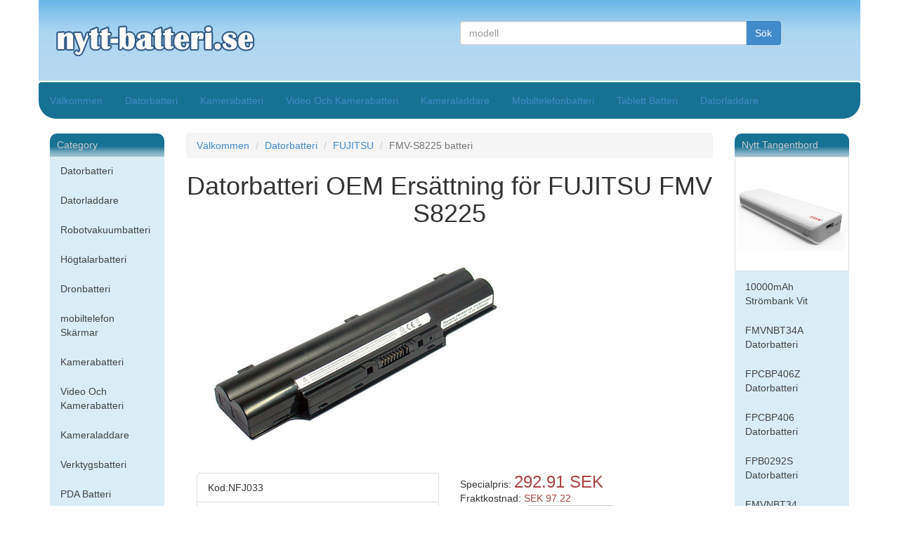

--- FILE ---
content_type: text/html; charset=UTF-8
request_url: http://www.nytt-batteri.se/fr_batterie.php/FUJITSU_FMV-S8225_1_3370.html
body_size: 22847
content:
<!DOCTYPE HTML">
<html  lang="en-au">
<head>
<meta charset="UTF-8" />
<title>FMV-S8225 FUJITSU batteri ,Datorbatteri Ersättning för  FUJITSU FMV-S8225 </title>
<meta name="Description" content="Datorbatteri Ersättning för FUJITSU FMV-S8225, Vi är specialiserade på att sälja nya rechargerable FUJITSU FMV-S8225 batteri,Vi erbjuder högsta kvalitet FUJITSU FMV-S8225 batteri med fabriken direkt pris.">
<meta name="Keywords" content="FMV-S8225 batteri, FUJITSU FMV-S8225 Datorbatteri, Datorbatteri, FMV-S8225 batteri">
<link rel="stylesheet" href="/dist/css/min.css" type="text/css">
<link rel="stylesheet" href="/dist/css/style.css" type="text/css">
<meta name="viewport" content="width=device-width,initial-scale=1, maximum-scale=1,user-scalable=no">
<meta htp-equiv="X-UA-COMPATIBLE" content="IE=edge">
<meta itemprop="priceCurrency" content="SEK" />
</head>
<body>
<header class="container">
	<div class="row" id="logo">
    	<div class="col-lg-6 col-md-6 col-sm-6 col-xs-4 topPadding"><img src="/images/logo.jpg" alt="FMV-S8225 FUJITSU batteri ,Datorbatteri Ersättning för  FUJITSU FMV-S8225 " class="img-responsive" ></div>
        <div class="col-lg-5 col-md-5 col-sm-6 col-xs-8 topPadding">
        <form name="search" action="/search/search.php" method="get" role="form">
        	<div class="input-group">
        	<input type="text" class="form-control form-group-sm" placeholder="modell" name="keyword">
            <span class="input-group-btn"><button class="btn btn-primary">Sök</button></span>
            </div>
        </form>
        </div>
    </div>
    <nav class="navbar row visible-lg visible-md bg-info " id="navigation" role="navigation">
    	<ul class="navbar-nav nav nav-pills col-lg-12 col-md-12">
        	<li><a href="/">Välkommen</a>
			<li><a href='/sort_batterie.php/laptop-battery.html' >Datorbatteri</a></li>
                    <li><a href='/sort_batterie.php/camera-battery.html' >Kamerabatteri</a></li>
                    <li><a href='/sort_batterie.php/camcorder-battery.html' >Video Och Kamerabatteri</a></li>
                    <li><a href='/sort_batterie.php/battery-charger.html' >Kameraladdare</a></li>
                    <li><a href='/sort_batterie.php/mobile-phone-battery.html' >Mobiltelefonbatteri</a></li>
                    <li><a href='/sort_batterie.php/tablet-battery.html' >Tablett Batteri</a></li>
                    <li><a href='/sort_batterie.php/laptop-ac-adapter.html' >Datorladdare</a></li>
        </ul>
    </nav>
</header><div class="container">
	<div class="row">
    	<aside class="col-lg-2 col-md-2 visible-lg visible-md">
        	<nav class="navbar">
            	<div class="asideTitle">Category</div>
                <ul class="nav nav-stacked bg-info">
                	<li><a href='/sort_batterie.php/laptop-battery.html' >Datorbatteri</a></li>
                    <li><a href='/sort_batterie.php/laptop-ac-adapter.html' >Datorladdare</a></li>
                    <li><a href='/sort_batterie.php/robotic-vacuum-battery.html' >Robotvakuumbatteri</a></li>
                	<li><a href='/sort_batterie.php/speaker-battery.html' >Högtalarbatteri</a></li>
                    <li><a href='/sort_batterie.php/drone-battery.html' >Dronbatteri</a></li>
                    <li><a href='/sort_batterie.php/mobile-phone-screen.html' >mobiltelefon Skärmar</a></li>
                    <li><a href='/sort_batterie.php/camera-battery.html' >Kamerabatteri</a></li>
                    <li><a href='/sort_batterie.php/camcorder-battery.html' >Video Och Kamerabatteri</a></li>
                    <li><a href='/sort_batterie.php/battery-charger.html' >Kameraladdare</a></li>
                    <li><a href='/sort_batterie.php/cordless-drill-battery.html' >Verktygsbatteri</a></li>
                    <li><a href='/sort_batterie.php/pda-battery.html' >PDA Batteri</a></li>
                    <li><a href='/sort_batterie.php/mobile-phone-battery.html' >Mobiltelefonbatteri</a></li>
                    <li><a href='/sort_batterie.php/speaker-battery.html' >Högtalarbatteri</a></li>
                    <li><a href='/sort_batterie.php/gaming-accessories.html' ></a></li>
                    <li><a href='/sort_batterie.php/laptop-dc-adapter.html' >Laptop Billaddare</a></li>
                    <li><a href='/sort_batterie.php/laptop-keyboard.html' >Tangentbord</a></li>
                    <li><a href='/sort_batterie.php/laptop-display-screen.html' >Skärm</a></li>
                    <li><a href='/sort_batterie.php/dvd-burner.html' >Dvdgasbrännare</a></li>
                    <li><a href='/sort_batterie.php/toner-cartridges.html.html' >Färgpulverkassett</a></li>	
                    <li><a href='/category.php'>Elektroniska Tillbehör</a></li>	
                </ul>
            </nav>
	<nav class="navbar">
    	<div class="asideTitle">Het Tangentbord</div>
        	<ul class="nav nav-stacked  bg-info">
                        	<li><a href='/fr_batterie.php/LENOVO_Yoga-13s-2021_1_6602.html'>Yoga 13s 2021 Datorbatteri</a></li>
                <li><a href='/fr_batterie.php/LENOVO_L19D4PF5_1_6602.html'>L19D4PF5 Datorbatteri</a></li>
                <li><a href='/fr_batterie.php/LENOVO_ThinkPad-X390_1_6625.html'>ThinkPad X390 Datorbatteri</a></li>
                <li><a href='/fr_batterie.php/COMPAQ_PF723A_1_1457.html'>PF723A Datorbatteri</a></li>
                <li><a href='/fr_batterie.php/DELL_T54FJ_1_4858.html'>T54FJ Datorbatteri</a></li>
                <li><a href='/fr_batterie.php/FUJITSU_SQU-809-F01_1_4823.html'>SQU-809-F01 Datorbatteri</a></li>
                <li><a href='/fr_batterie.php/GATEWAY_LT1001J_1_3975.html'>LT1001J Datorbatteri</a></li>
                <li><a href='/fr_batterie.php/HP_593553-001_1_4497.html'>593553-001 Datorbatteri</a></li>
                <li><a href='/fr_batterie.php/IBM_ThinkPad+R50e-1859_1_200.html'>ThinkPad+R50e-1859 Datorbatteri</a></li>
                <li><a href='/fr_batterie.php/LG_R410_1_5016.html'>R410 Datorbatteri</a></li>
                <li><a href='/fr_batterie.php/LENOVO_ThinkPad+T420s_1_4639.html'>ThinkPad T420s Datorbatteri</a></li>
                <li><a href='/fr_batterie.php/RAZER_RZ09-00991101_1_6008.html'>RZ09-00991101 Datorbatteri</a></li>
                <li><a href='/fr_batterie.php/SAMSUNG_NP-R519_1_4442.html'>NP-R519 Datorbatteri</a></li>
                <li><a href='/fr_batterie.php/SONY_VAIO+VGN-FZ19VN_1_3429.html'>VAIO VGN-FZ19VN Datorbatteri</a></li>
                <li><a href='/fr_batterie.php/TOSHIBA_PA3817U-1BRS_1_4293.html'>PA3817U-1BRS Datorbatteri</a></li>
                    </ul>
    </nav>
</aside>        <article class="col-lg-8 col-md-8 col-sm-12 col-xs-12">
        	<ul class="breadcrumb" itemprop="breadcrumb">
               	<li  itemscope itemtype="http://data-vocabulary.org/Breadcrumb" ><a href="/"  itemprop="url"><span itemprop="title">Välkommen</span></a></li>
                 <li  itemscope itemtype="http://data-vocabulary.org/Breadcrumb"><a href="/sort_batterie.php/laptop-battery.html" itemprop="url"><span itemprop="title">Datorbatteri</span></a></li>
                  <li  itemscope itemtype="http://data-vocabulary.org/Breadcrumb"><a href="/model_batterie.php/laptop-battery_FUJITSU.html" itemprop="url"><span itemprop="title">FUJITSU</span></a></li>
                  <li class="active">FMV-S8225 batteri</li>
            </ul>
        	<h1 class="text-center">Datorbatteri OEM Ersättning för FUJITSU FMV S8225</h1>
            <div class="col-sm-12 text-center">
            	<img src="/sepic/big/senfj033.jpg" class="img-responsive" alt="Datorbatteri Ersättning för  FUJITSU FMV-S8225" title="Datorbatteri Ersättning för  FUJITSU FMV-S8225">
            </div>
            
            <div class="col-lg-6 col-md-6 col-sm-6">
            	<ul class="list-unstyled">
            	<li class="list-group-item">Kod:NFJ033</li>
                <li class='list-group-item text-info'>Kapacitet: 4600mAh</li>                 <li class='list-group-item text-info'>Volt: 10.8V </li>                 <li class='list-group-item'>Typ: Li-ion</li>                 <li class='list-group-item'>Storlek: 204.60x41.90x20.75mm</li>                 <li class='list-group-item'>Vikt: 420g</li>                 <li class='list-group-item'>Färg: Svart</li>                
           	 	</ul>
            </div>
            <div class="col-lg-6 col-md-6 col-sm-6 ">
               		<div>Specialpris: <span class="text-danger h3"> 292.91 SEK</span></div>
                <div>Fraktkostnad: 
                <span class="text-danger h5">SEK
                97.22                
                </span>
                </div>
                	<form name='cart_quantity' action='/cart/myCart.php' method='post' role="form" class="form-horizontal">
                    	<input name='currencyCode' type='hidden' value='SEK' >
                        <input type='hidden' name='psecode' value='NFJ033'>
                        <input type='hidden'  name='pseprice'  value='292.91'>
                        <div class="form-group">
                        <label class="control-label col-xs-3" for="productNumber">Mängd</label>
                        	<div class="col-sm-5">
                            	<input type='text'  name='fnum'  value='1' class="form-control" id="productNumber">
                            </div>
                        </div>
                        <input name='Submit' type='image' value='Submit' src='/images/yes1.gif' alt='$categoryName Ersättning för FUJITSU FMV-S8225  '>
                        <input type='hidden'  name='url' value='/fr_batterie.php/FUJITSU_FMV-S8225_1_3370.html'>
                        <input type='hidden'  name='itemname'  value='Datorbatteri Ersättning för FUJITSU FMV-S8225'>
					    <input type='hidden'  name='pweight'  value='420'>
	 					<input type='hidden' value='FUJITSU FMV-S8225, 6C 9031 , 4600mAh,10.8V,Li-ion,Black,' name='xiadan' />
	 					<input type='hidden' value='1' name='category_id' />
                        <input type="hidden" value="/sepic/sma/senfj033.jpg" name="productImage" />
						 <input type='hidden' name='sitename' value='www.nytt-batteri.se'>
                    </form>
                 <div class="text-center"><img src="/images/verify.gif" alt="FMV-S8225 batteri kontrollera" title="FMV-S8225 batteri kontrollera"></div>
            	<div class="text-warning text-center">Helt ny med ett års garanti!</div>
            </div>
                                    <section class="col-lg-12 col-md-12 col-sm-12">
            	<h2>Detta <mark>FMV-S8225 batteri</mark> ersätter:</h2>
                	<dl>
                	<dt class='text-success'>Ersättning för FUJITSU</dt><dd>FPCBP393,</dd><dd>FPCBP392,</dd><dd>FPCBP391,</dd><dd>FPCBP390,</dd><dd>FPCBP325-K,</dd><dd>FPCBP283AP,</dd><dd>FPCBP282-K,</dd><dd>FPCBP218AP,</dd><dd>FPCBP145AP,</dd><dd>FPCBP145,</dd><dd>FMVNBP224,</dd><dd>FMVNBP223,</dd><dd>FMVNBP199,</dd><dd>FMVNBP198,</dd><dd>FMVNBP146,</dd><dd>CP458102-01,</dd>                    </dl>
            </section>
             <section class="col-lg-12 col-md-12 col-sm-12">
            	<h2>Detta <mark>FMV-S8225 batteri</mark> är kompatibelt med följande modeller:</h2>
                	<dl>
                	<dt class='text-success'>Ersättning för FUJITSU</dt><dd>LifeBook TH550,</dd><dd>LifeBook SH792,</dd><dd>LifeBook SH782,</dd><dd>LifeBook SH772,</dd><dd>LifeBook SH762/E,</dd><dd>LifeBook SH762,</dd><dd>LifeBook SH572,</dd><dd>LifeBook S792,</dd><dd>LifeBook S782,</dd><dd>LifeBook S762,</dd><dd>LifeBook S761/D,</dd><dd>LifeBook S752,</dd><dd>LifeBook S751/C,</dd><dd>LifeBook S7111,</dd><dd>LifeBook S7110,</dd><dd>LifeBook S6311,</dd><dd>LifeBook S6310,</dd><dd>LifeBook S561,</dd><dd>LifeBook S2210,</dd><dd>LifeBook PH702,</dd><dd>LifeBook PH701,</dd><dd>LifeBook P772,</dd><dd>LifeBook P702,</dd><dd>LifeBook P701/C,</dd><dd>LifeBook LH772,</dd><dd>LifeBook E8310,</dd><dd>LifeBook E782,</dd><dd>LifeBook E752,</dd><dd>LifeBook E751/C,</dd><dd>LifeBook E741/D,</dd><dd>LifeBook AH78/HA,</dd><dd>LifeBook AH77/G,</dd><dd>LifeBook AH77/DN,</dd><dd>LifeBook AH77/CN,</dd><dd>LifeBook AH56/H,</dd><dd>LifeBook AH56/DN,</dd><dd>LifeBook AH56/CN,</dd><dd>LifeBook AH54/H,</dd><dd>LifeBook AH52/GA,</dd><dd>LifeBook AH52/DNA,</dd><dd>LifeBook A561/D,</dd><dd>FMV-S8250,</dd><dd><mark class='bg-primary'>FMV-S8225</mark>,</dd><dd>FMV-S8220,</dd><dd>FMV-BIBLO MG75U,</dd><dd>FMV-BIBLO MG75SN,</dd><dd>FMV-BIBLO MG75S,</dd><dd>FMV-BIBLO MG70SN,</dd><dd>FMV-BIBLO MG70S/T,</dd><dd>FMV-BIBLO MG57SN,</dd><dd>FMV-BIBLO MG55U,</dd><dd>FMV-BIBLO MG55SN,</dd><dd>FMV-BIBLO MG55S,</dd><dd>FMV-BIBLO MG50W,</dd><dd>FMV-BIBLO MG50U/V,</dd><dd>FMV-BIBLO MG50U,</dd><dd>FMV-BIBLO MG50SN,</dd><dd>FMV-BIBLO MG50S,</dd>                    </dl>
            </section>
                        <section class="col-lg-12 col-md-12 col-sm-12">
                	<h2>Välj andra reservdelar för din FUJITSU FMV-S8225</h2>
                    	<dl class="nav">
                        	<dd><a href='/keyboard.php/FUJITSU_FMV-S8225_12_3370.html'>FMV-S8225 datorladdare</a></dd><dd><a href='/keyboard.php/FUJITSU_FMV-S8225_108_3370.html'>FMV-S8225 tangentbord</a></dd><dd><a href='/keyboard.php/FUJITSU_FMV-S8225_109_3370.html'>FMV-S8225 LCD-skärm</a></dd><dd><a href='/keyboard.php/FUJITSU_FMV-S8225_106_3370.html'>FMV-S8225 dvdgasbrännare</a></dd>                        </dl>
             </section>
                     </article>
        <aside class="col-lg-2 col-md-2 visible-lg visible-md">
        	<nav class="navbar">
            	<div class="asideTitle">Nytt Tangentbord</div>
                <ul class="nav nav-stacked bg-info">
                	<li><img class="img-responsive img-thumbnail" src="/itemImage/item/s/p201706211734174630.jpg"></li>
                    <li><a href = '/item.php/5V-10000mAh-Power-Bank-White.html'>10000mAh Strömbank Vit</a></li>
                	<li><a href='/fr_batterie.php/Fujitsu_FMVNBT34A_1_7150.html'>FMVNBT34A Datorbatteri</a></li><li><a href='/fr_batterie.php/Fujitsu_FPCBP406Z_1_7150.html'>FPCBP406Z Datorbatteri</a></li><li><a href='/fr_batterie.php/Fujitsu_FPCBP406_1_7150.html'>FPCBP406 Datorbatteri</a></li><li><a href='/fr_batterie.php/Fujitsu_FPB0292S_1_7150.html'>FPB0292S Datorbatteri</a></li><li><a href='/fr_batterie.php/Fujitsu_FMVNBT34_1_7150.html'>FMVNBT34 Datorbatteri</a></li><li><a href='/fr_batterie.php/Fujitsu_FPCBP406BT_1_7150.html'>FPCBP406BT Datorbatteri</a></li><li><a href='/fr_batterie.php/FUJITSU_FPCBP528_1_7142.html'>FPCBP528 Datorbatteri</a></li><li><a href='/fr_batterie.php/FUJITSU_LifeBook-P728_1_7142.html'>LifeBook-P728 Datorbatteri</a></li><li><a href='/fr_batterie.php/FUJITSU_FPB0337S_1_7142.html'>FPB0337S Datorbatteri</a></li><li><a href='/fr_batterie.php/FUJITSU_LifeBook-U727_1_7142.html'>LifeBook-U727 Datorbatteri</a></li><li><a href='/fr_batterie.php/FUJITSU_FPCBP530_1_7142.html'>FPCBP530 Datorbatteri</a></li><li><a href='/fr_batterie.php/FUJITSU_LifeBook-P727_1_7142.html'>LifeBook-P727 Datorbatteri</a></li><li><a href='/fr_batterie.php/FUJITSU_FPCBP500_1_7141.html'>FPCBP500 Datorbatteri</a></li><li><a href='/fr_batterie.php/FUJITSU_Arrows-Tab-Q508_1_7141.html'>Arrows-Tab-Q508 Datorbatteri</a></li><li><a href='/fr_batterie.php/FUJITSU_Arrows-Tab-Q506_1_7141.html'>Arrows-Tab-Q506 Datorbatteri</a></li><li><a href='/fr_batterie.php/FUJITSU_FPB0327_1_7141.html'>FPB0327 Datorbatteri</a></li><li><a href='/fr_batterie.php/FUJITSU_Arrows-Tab-Q507_1_7141.html'>Arrows-Tab-Q507 Datorbatteri</a></li><li><a href='/fr_batterie.php/FUJITSU_FPB0322S_1_7140.html'>FPB0322S Datorbatteri</a></li><li><a href='/fr_batterie.php/FUJITSU_Stylistic-Q737_1_7140.html'>Stylistic-Q737 Datorbatteri</a></li><li><a href='/fr_batterie.php/FUJITSU_Stylistic-Q775_1_7140.html'>Stylistic-Q775 Datorbatteri</a></li><li><a href='/fr_batterie.php/FUJITSU_FPCBP448_1_7140.html'>FPCBP448 Datorbatteri</a></li><li><a href='/fr_batterie.php/FUJITSU_Stylistic-Q736_1_7140.html'>Stylistic-Q736 Datorbatteri</a></li><li><a href='/fr_batterie.php/FUJITSU_Lifebook-VFY-U9040MXPC1DE_1_7139.html'>Lifebook-VFY-U9040MXPC1DE Datorbatteri</a></li><li><a href='/fr_batterie.php/FUJITSU_FPB0305S_1_7139.html'>FPB0305S Datorbatteri</a></li><li><a href='/fr_batterie.php/FUJITSU_Lifebook-U904-Series_1_7139.html'>Lifebook-U904-Series Datorbatteri</a></li><li><a href='/fr_batterie.php/FUJITSU_Lifebook-VFY-U9040M0020TR_1_7139.html'>Lifebook-VFY-U9040M0020TR Datorbatteri</a></li><li><a href='/fr_batterie.php/FUJITSU_Lifebook-VFY-U9040MXPR1DE_1_7139.html'>Lifebook-VFY-U9040MXPR1DE Datorbatteri</a></li><li><a href='/fr_batterie.php/FUJITSU_CP636060-01_1_7139.html'>CP636060-01 Datorbatteri</a></li><li><a href='/fr_batterie.php/FUJITSU_Lifebook-VFY-U9040M75A1DE_1_7139.html'>Lifebook-VFY-U9040M75A1DE Datorbatteri</a></li><li><a href='/fr_batterie.php/FUJITSU_Lifebook-VFY-U9040MXPB1DE_1_7139.html'>Lifebook-VFY-U9040MXPB1DE Datorbatteri</a></li><li><a href='/fr_batterie.php/FUJITSU_FPCBP412_1_7139.html'>FPCBP412 Datorbatteri</a></li><li><a href='/fr_batterie.php/FUJITSU_CP636960-01_1_7139.html'>CP636960-01 Datorbatteri</a></li><li><a href='/fr_batterie.php/FUJITSU_Lifebook-VFY-U9040MXPA1DE_1_7139.html'>Lifebook-VFY-U9040MXPA1DE Datorbatteri</a></li>                </ul>
            </nav>
        </aside>    </div>
</div>
<footer class="container">
	<div class="row">
    	<div class="col-lg-3 panel panel-default">
        	<div class="panel-heading">
            	<h3 class="panel-title text-center">Om Oss</h3>
            </div>
            <div class="panel-body">
            	<p>Vi är en tillverkare , en representant och återförsäljare av bärbara batterier , videokamera batterier , kamera batterier , sladdlösa elverktyg batterier, batteriladdare och andra tillbehör.</p>
            </div>
        </div>
        <div class="col-lg-3 panel panel-default">
        	<div class="panel-heading">
            	<h3 class="panel-title text-center">Information</h3>
            </div>
            <nav class="panel-body">
				    <ul>
						<li><a href="/conditions.html">Villkor</a></li>
						<li><a href="/payment.html">Betalning och leverans</a></li>
						<li><a href="/warranty.html">Garanti</a></li>
						<li><a href="/aboutus.html">Om oss</a></li>
						<li><a href="/contact.html">Kontakta Oss</a></li>
						<li><a href="/shipping.html">Leveransvillkor</a></li>
						<li><a href="mailto:&#111;&#114;&#100;&#101;&#114;&#064;nytt-batteri.se">Hjälp</a></li>
					</ul> 
        </nav>
        </div>
        <div class="col-lg-3 panel panel-default">
        	<div class="panel-heading">
            	<h3 class="panel-title text-center">Beskrivning</h3>
            </div>
            <div class="panel-body">
            	<p>De produkter som levereras av vårt företag är utformade för att vara kompatibla med en rad elektriska och elektroniska produkter som tillverkas av vissa företag, däribland Dell Inc. Alla hänvisningar till produkter eller varumärken eller namnen på dessa företag är fullständigt i syfte att identifiera de utrustning produktmodeller med där våra produkter är kompatibla. Företaget och den här webbplatsen är varken ansluten dessa företag, däribland Dell Inc., inte heller de produkter som erbjuds till försäljning via vår webbplats tillverkats av dessa företag.</p>
            </div>
        </div>
        <div class="col-lg-3 panel panel-default">
        	<div class="panel-heading">
            	<h3 class="panel-title text-center">Heta nyckelord</h3>
            </div>
            <div class="panel-body">
				<p><a href="/fr_batterie.php/APPLE_020-6765-A_1_4718.html">020-6765 Batteri</a>
				<a href="/fr_batterie.php/ASUS_0B200-02020000_1_5877.html">0B200-02020000 Batteri</a>
				<a href="/fr_batterie.php/ERICSSON_T28_11_1200.html">T28 Batteri</a>
				<a href="/fr_batterie.php/HP_710417-001_1_5825.html">710417-001 Batteri</a>
				<a href="/fr_batterie.php/ASUS_A32NI405_1_5611.html">A32NI405 Batteri</a>
				<a href="/fr_batterie.php/CLEVO_P370BAT-8_1_5887.html">P370BAT-8 Batteri</a>
				<a href="/fr_batterie.php/FUJITSU_LifeBook-A530_1_5810.html">LifeBook-A530 Batteri</a>
				<a href="/fr_batterie.php/HP_ProBook+6450b_1_4389.html">ProBook 6450b Batteri</a>
				<a href="/fr_batterie.php/ASUS_ROG-G750JM-T4014H_1_5454.html">ROG-G750JM-T4014H Batteri</a>
				<a href="/fr_batterie.php/HP_Envy-13-D007NA_1_6045.html">Envy-13-D007NA Batteri</a>
				<a href="/fr_batterie.php/HP_761230-005_1_5598.html">761230-005 Batteri</a>
				<a href="/fr_batterie.php/ASUS_0B200-00450500_1_5432.html">0B200-00450500 Batteri</a>
				<a href="/fr_batterie.php/ERICSSON_BSL-14_11_1248.html">BSL-14 Batteri</a>
				</p>	            
            </div>
        </div>
        <div class="row">
        	<div class="text-center"><img src="/images/cert.gif" width="620" height="25" alt="cert" class="img-thumbnail img-responsive" /></div>
        </div>
         <div class="row">
        	<nav class="text-center"><a href="/">Välkommen</a> | <a href="/conditions.html" >Villkor</a>| <a href="/payment.html">Betalning</a> | <a href="/shipping.html" >Frakt & Returer</a> | <a href="/aboutus.html" >Vilka vi är</a> | <a href="/warranty.html" >Garanti</a> | </nav>
        </div>
         <div class="row">
        	<div class="text-center">Copyright &copy; 2014 - 2026   www.nytt-batteri.se     All Rights Reserved    E-mail:&#111;&#114;&#100;&#101;&#114;&#064;nytt-batteri.se</div>
        </div>
	</DIV>
</footer>
<script type="application/ld+json">
{
  "@context": "http://schema.org/",
  "@type": "Product",
  "name": "FUJITSU FMV-S8225 Datorbatteri",
  "image": "http://www.nytt-batteri.se/sepic/big/senfj033.jpg",
  "description": "Datorbatteri Ersättning för FUJITSU FMV-S8225, Vi är specialiserade på att sälja nya rechargerable FUJITSU FMV-S8225 batteri,Vi erbjuder högsta kvalitet FUJITSU FMV-S8225 batteri med fabriken direkt pris.",
  "mpn": "NFJ033",
  "brand": {
    "@type": "http://schema.org/Brand",
    "name": "FUJITSU"
  },
  "aggregateRating": {
    "@type": "AggregateRating",
    "ratingValue": "1",
    "reviewCount": "23"
  },
  "offers": {
    "@type": "Offer",
    "priceCurrency": "SEK",
    "price": "292.91",
    "priceValidUntil": "2020-11-05",
    "itemCondition": "http://schema.org/NewCondition",
    "availability": "http://schema.org/InStock",
    "seller": {
      "@type": "Organization",
      "name": "Nytt Batteri"
    }
  }
}
</script>
</body>
</html>

--- FILE ---
content_type: text/css
request_url: http://www.nytt-batteri.se/dist/css/style.css
body_size: 844
content:
@charset "utf-8";
/* CSS Document */
aside a{text-decoration: none;color:#444;}
dd{
	display:inline-table; padding-right:10px;
}
#logo{
	height:115px; background:url(/images/top_bg.jpg);
}
.topPadding{
	padding-top:30px;
}
#navigation {
	background-color:#177193; margin-top:2px;
	border-bottom-left-radius:25px;border-bottom-right-radius:25px;-moz-border-bottom-left-radius:25px;-moz-border-bottom-right-radius:25px;-webkit-border-bottom-left-radius:25px;-webkit-border-bottom-right-radius:25px;-o-border-bottom-left-radius:25px;-o-border-bottom-right-radius:25px;
}
.asideTitle {
	background:url(/images/asidetitle.jpg) repeat-x;
	height:33px;
	line-height:32px;
	color:#CCC;
	border-top-left-radius:10px;
	border-top-right-radius:10px;
	padding-left:10px;
}
.widthhalf{
	width:48%;
	background-color:#3F0;
}


